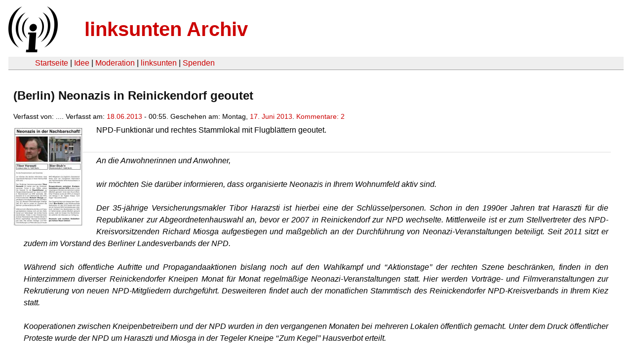

--- FILE ---
content_type: text/html
request_url: https://linksunten.indymedia.org/es/node/89163/index.html
body_size: 3322
content:
<!DOCTYPE html PUBLIC "-//W3C//DTD XHTML 1.0 Transitional//EN"
        "http://www.w3.org/TR/xhtml1/DTD/xhtml1-transitional.dtd">
<html xmlns="http://www.w3.org/1999/xhtml" xml:lang="de" lang="de" dir="ltr">

<head>
<meta http-equiv="Content-Type" content="text/html; charset=utf-8" />
  <title>(Berlin) Neonazis in Reinickendorf geoutet | linksunten Archiv</title>
  <meta http-equiv="Content-Style-Type" content="text/css" />
  <meta http-equiv="Content-Type" content="text/html; charset=utf-8" />
<link rel="shortcut icon" href="../../static/favicon.ico" type="image/x-icon" />
  <link type="text/css" rel="stylesheet" media="all" href=../../static/linksunten.css />
 </head>
<body class="not-front not-logged-in page-node node-type-story no-sidebars i18n-de">
<div id="center">
<a name="top"></a>
<table id="header">
  <tr>
    <td>
      <a href="../index.html" title="((i))"><img src="../../static/logo.png" alt="((i))" /></a>
    </td>
    <td>
      <h1 id="site-name"><a href="../index.html" title="linksunten Archiv">linksunten Archiv</a></h1>
    </td>
  </tr>
</table>
<table id="wrapper-header-table"><tr>
<td id="wrapper-header-table-td-left"></td><td>
<table id="header-table">
  <tr>
    <td>
      <table id="header-table-links">
        <tr>
          <td id="header-table-td-left"></td>
          <td id="header-table-td-links">
            <a href="../index.html">Startseite</a>&nbsp;| <a href="../1/index.html">Idee</a>&nbsp;| <a href="../350/index.html">Moderation</a>&nbsp;| <a href="../../user/7/blog/index.html">linksunten</a>&nbsp;| <a href="../../donate/index.html">Spenden</a> 
          </td>
        </tr>
      </table>
    </td>
  </tr>
</table>
</td>
<td id="wrapper-header-table-td-right"></td>
</tr>
</table>
<table id="content">
  <tr>
        <td class="main-content" id="content-none">

      
      <h2 class="content-title">(Berlin) Neonazis in Reinickendorf geoutet</h2>
      
      
      
      
      <div id="node-89163" class="node clear-block">

  <div>

<div class="meta">
      <span class="submitted">Verfasst von:&nbsp;.... Verfasst am:&nbsp;<a href="../../archiv/texte/2013/06/index.html#2013-06-18">18.06.2013</a> - 00:55. Geschehen am:&nbsp;Montag, <a href="../../archiv/kalender/2013/06/index.html#2013-06-17">17. Juni 2013</a>. <a href="#comments">Kommentare:&nbsp;2</a>        </span>
  </div>
<div class="teaserimage-body"><a href="../89164/index.html"><img src="../../system/files/images/1563120484.thumbnail.jpg" alt="NPD-Funktionär Tibor Haraszti, Lokal Bierstub&#039;n" title="NPD-Funktionär Tibor Haraszti, Lokal Bierstub&#039;n"  class="image image-thumbnail " width="141" height="200" /></a></div><div class="content">
  <p>NPD-Funktionär und rechtes Stammlokal mit Flugblättern geoutet.</p><p>&nbsp;</p><blockquote><p>An die Anwohnerinnen und Anwohner,&nbsp; </p><p><br />wir möchten Sie darüber informieren, dass organisierte Neonazis in Ihrem Wohnumfeld aktiv sind. <br /><br />Der 35-jährige Versicherungsmakler Tibor Harazsti ist hierbei eine der Schlüsselpersonen. Schon in den 1990er Jahren trat Haraszti für die Republikaner zur Abgeordnetenhauswahl an, bevor er 2007 in Reinickendorf zur NPD wechselte. Mittlerweile ist er zum Stellvertreter des NPD-Kreisvorsitzenden Richard Miosga aufgestiegen und maßgeblich an der Durchführung von Neonazi-Veranstaltungen beteiligt. Seit 2011 sitzt er zudem im Vorstand des Berliner Landesverbands der NPD. <br /><br />Während sich öffentliche Aufritte und Propagandaaktionen bislang noch auf den Wahlkampf und ‘‘Aktionstage’’ der rechten Szene beschränken, finden in den Hinterzimmern diverser Reinickendorfer Kneipen Monat für Monat regelmäßige Neonazi-Veranstaltungen statt. Hier werden Vorträge- und Filmveranstaltungen zur Rekrutierung von neuen NPD-Mitgliedern durchgeführt. Desweiteren findet auch der monatlichen Stammtisch des Reinickendorfer NPD-Kreisverbands in Ihrem Kiez statt. <br /><br />Kooperationen zwischen Kneipenbetreibern und der NPD wurden in den vergangenen Monaten bei mehreren Lokalen öffentlich gemacht. Unter dem Druck öffentlicher Proteste wurde der NPD um Haraszti und Miosga in der Tegeler Kneipe ‘‘Zum Kegel’’ Hausverbot erteilt.<br /><br />Das Gegenteil lässt sich bislang beim Sport-Lokal ‘‘Bier-Stub’n’’ in der Residenzstraße beobachten. Im Jahr 2012 fanden dort mehr als ein Dutzend NPD-Veranstaltungen statt. Auch nachdem ihre Beziehungen zur NPD im Herbst letzten Jahres öffentlich gemacht wurden, stellt die Kneipe ihre Räumlichkeiten weiterhin den Neonazis zur Verfügung. <br /><br />Neonazis und rechtem Gedankengut keinen Raum bieten! </p></blockquote><a name="image"></a><div class="upload-media-image"><div class="item-list"><ul><li class="first"><div class="upload-media-image-item"><a href="../89164/index.html"><div class="upload-media-image-item-title">NPD-Funktionär Tibor Haraszti, Lokal Bierstub'n</div></a><a href="../89164/index.html"><img src="../../system/files/images/1563120484.thumbnail.jpg" alt="NPD-Funktionär Tibor Haraszti, Lokal Bierstub&#039;n" title="NPD-Funktionär Tibor Haraszti, Lokal Bierstub&#039;n"  class="image image-thumbnail " width="141" height="200" /></a></div></li>
<li><div class="upload-media-image-item"><a href="../89165/index.html"><div class="upload-media-image-item-title">NPD-Funktionär Tibor Harasztitibor</div></a><a href="../89165/index.html"><img src="../../system/files/images/1581929148.thumbnail.jpg" alt="NPD-Funktionär Tibor Harasztitibor" title="NPD-Funktionär Tibor Harasztitibor"  class="image image-thumbnail " width="195" height="200" /></a></div></li>
<li class="last"><div class="upload-media-image-item"><a href="../89166/index.html"><div class="upload-media-image-item-title">Lokal Bierstub'n</div></a><a href="../89166/index.html"><img src="../../system/files/images/9991394545.thumbnail.jpg" alt="Lokal Bierstub&#039;n" title="Lokal Bierstub&#039;n"  class="image image-thumbnail " width="195" height="200" /></a></div></li>
</ul></div></div></div>
  <div class="categories">
    <div class="item-list"><ul><li class="first"><div class="categories-vocabulary">Flags: </div></li>
<li class="last"><div class="categories-term"><a href="../../archiv/feature/index.html">Feature</a></div></li>
</ul></div><div class="item-list"><ul><li class="first"><div class="categories-vocabulary">Themen:</div></li>
<li class="last"><div class="categories-term"><a href="../../archiv/themen/3/index.html">Antifaschismus</a></div></li>
</ul></div><div class="item-list"><ul><li class="first"><div class="categories-vocabulary">Regionen:</div></li>
<li><div class="categories-term"><a href="../../archiv/regionen/1/index.html">Deutschland</a></div></li>
<li class="last"><div class="categories-term"><a href="../../archiv/regionen/15/index.html">D-Osten</a></div></li>
</ul></div><div class="item-list"><ul><li class="first"><div class="categories-vocabulary">Orte:</div></li>
<li class="last"><div class="categories-term"><a href="../../archiv/orte/49/index.html">Berlin</a></div></li>
</ul></div>  </div>
      
  </div> </div>
<div id="comments">
  <form action="../../node/89163/"  accept-charset="UTF-8" method="post" id="comment-controls">
<div><div class="container-inline">Zeige Kommentare: <a href="unfold/all/index.html#comments">ausgeklappt</a>&nbsp;| <a href="../../node/89163/index.html#comments">moderiert</a></div>
</div></form>
<div id="comment-78108">
  <div class="comment-unfolded comment-published clear-block">
       
    <div class="comment-unfolded-subject"><h3><a href="#comment-78108">Kennt jemand</a> </h3></div>
   
    <div class="comment-unfolded-score-div">
      <span class="comment-unfolded-score-label"></span>
          </div>
   
    <div class="comment-unfolded-voting-controls">
      <span class="comment-unfolded-promote"></span> <span class="comment-unfolded-neutral"></span> <span class="comment-unfolded-bury"></span>
    </div>
   
    <div class="comment-unfolded-submitted">
      Verfasst von:&nbsp;anonym. Verfasst am:&nbsp;Di, 18.06.2013 - 11:51.     </div>

    <div class="comment-unfolded-content">
      <p>sein Geburtsdatum?</p>    </div>
    <div class="comment-unfolded-links">
      <ul class="links"><li class="comment_forbidden first last"></li>
</ul>    </div>
  </div>
</div><div id="comment-79122">
  <div class="comment-unfolded comment-published clear-block">
       
    <div class="comment-unfolded-subject"><h3><a href="#comment-79122">Reinickendorf: Kundgebung</a> </h3></div>
   
    <div class="comment-unfolded-score-div">
      <span class="comment-unfolded-score-label"></span>
          </div>
   
    <div class="comment-unfolded-voting-controls">
      <span class="comment-unfolded-promote"></span> <span class="comment-unfolded-neutral"></span> <span class="comment-unfolded-bury"></span>
    </div>
   
    <div class="comment-unfolded-submitted">
      Verfasst von:&nbsp;anonym. Verfasst am:&nbsp;Mo, 01.07.2013 - 18:30.     </div>

    <div class="comment-unfolded-content">
      <div>
				<p>Monatlich veranstaltet die 
NPD in Reinickendorf einen offenen Stammtisch, um Mitglieder und 
Interessierte zu werben. Dazu wurde sich lange Zeit in verschiedenen 
Kneipen getroffen, etwa in der „Postkutsche“ oder im „Kegel“ in 
Alt-Tegel. Nun musste die „Postkutsche“ in Folge antifaschistischer 
Interventionen zum Jahreswechsel schließen und der Kegel hat der NPD ein
 Hausverbot erteilt. Weiterhin von den Nazis genutzt werden darf 
hingegen die „Bier-Stub’n“ in der Residenzstraße. Im letzten Jahr wurden
 hier etwa ein Dutzend NPD-Veranstaltungen gezählt und auch in diesem 
Jahr durfte die NPD dort offen auftreten. Die Verbindungen zwischen der 
„Bier-Stub’n“ und der NPD scheinen besonders eng zu sein, da 
antifaschistische Veröffentlichungen der NPD-Aktivitäten keinerlei 
Wirkung gezeigt haben. Insofern ist hier weiterer Druck vonnöten!</p><p>&nbsp;</p>
	<p>Auch, weil in direkter Nähe der 
„Bier-Stub’n“ der örtliche NPD-Vize Tibor Haraszti wohnt, der vor 
einigen Wochen von Antifaschist_innen geoutet wurde. Kommt deshalb am 
Freitag, dem 5. Juli nach Reinickendorf zum U-Residenzstraße um der NPD 
in Reinckendorf auch noch einen ihrer letzten Rückzugsräume zu nehmen! </p><p>&nbsp;</p>
	<p><strong>5. Juli 2013 | 18:30 | U-Bahnhof Residenzstraße</strong></p><p><strong><br /></strong></p>
	<p>Eine Initiative von:<br />
Antifaschistische Initiative Reinickendorf  [AIR]<br />
Nazis auf die Pelle rücken! | <a href="http://aufdiepelleruecken.blogsport.de/" rel="nofollow">aufdiepelleruecken.blogsport.de</a>
</p>

			
		</div>    </div>
    <div class="comment-unfolded-links">
      <ul class="links"><li class="comment_forbidden first last"></li>
</ul>    </div>
  </div>
</div></div>
      
          </td>
      </tr>
</table>
<br/><br/><br/><br/>
</div>
</body>
</html>
